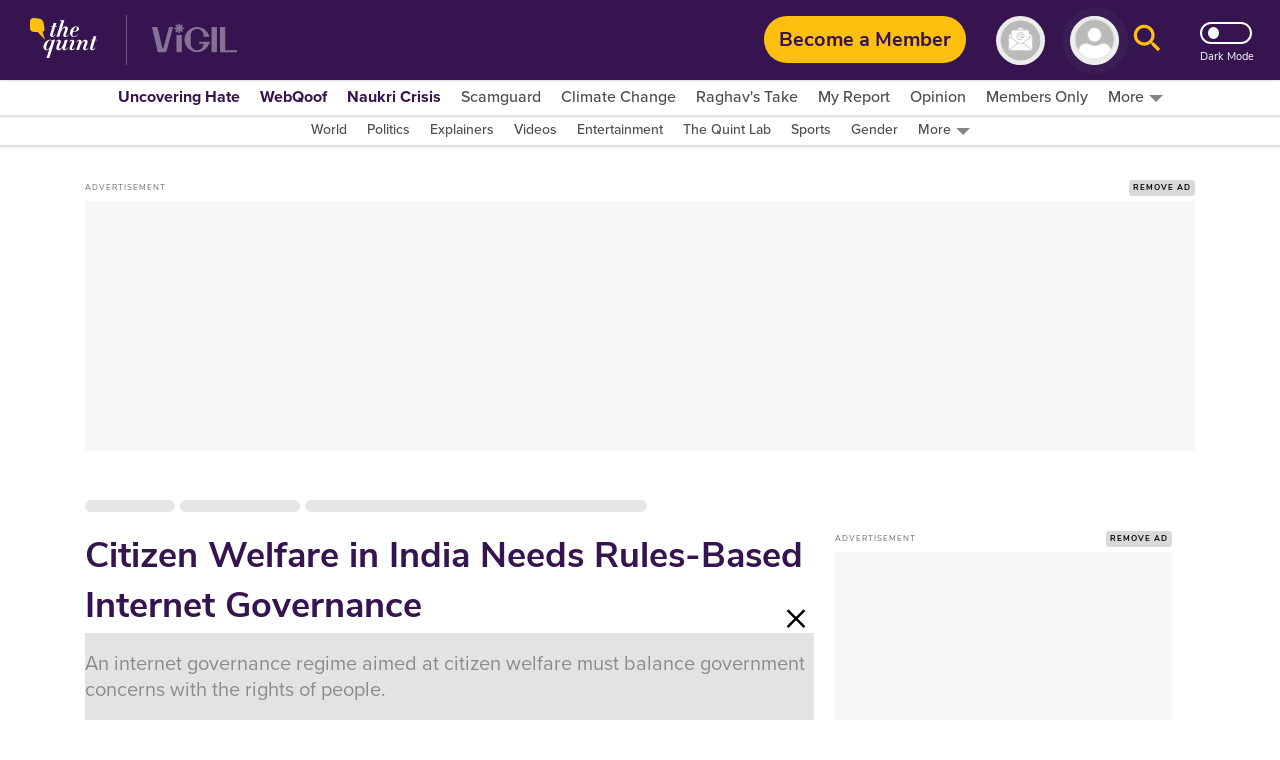

--- FILE ---
content_type: text/html; charset=utf-8
request_url: https://www.google.com/recaptcha/api2/aframe
body_size: 183
content:
<!DOCTYPE HTML><html><head><meta http-equiv="content-type" content="text/html; charset=UTF-8"></head><body><script nonce="2blmjmBkdQYy0lqTRQ_e1A">/** Anti-fraud and anti-abuse applications only. See google.com/recaptcha */ try{var clients={'sodar':'https://pagead2.googlesyndication.com/pagead/sodar?'};window.addEventListener("message",function(a){try{if(a.source===window.parent){var b=JSON.parse(a.data);var c=clients[b['id']];if(c){var d=document.createElement('img');d.src=c+b['params']+'&rc='+(localStorage.getItem("rc::a")?sessionStorage.getItem("rc::b"):"");window.document.body.appendChild(d);sessionStorage.setItem("rc::e",parseInt(sessionStorage.getItem("rc::e")||0)+1);localStorage.setItem("rc::h",'1768452485129');}}}catch(b){}});window.parent.postMessage("_grecaptcha_ready", "*");}catch(b){}</script></body></html>

--- FILE ---
content_type: text/plain; charset=utf-8
request_url: https://firestore.googleapis.com/google.firestore.v1.Firestore/Listen/channel?database=projects%2Fnewseasy-3f962%2Fdatabases%2F(default)&VER=8&RID=76619&CVER=22&X-HTTP-Session-Id=gsessionid&%24httpHeaders=X-Goog-Api-Client%3Agl-js%2F%20fire%2F8.10.1%0D%0AContent-Type%3Atext%2Fplain%0D%0AX-Firebase-GMPID%3A1%3A230078060883%3Aweb%3A148b28b35fb5d0ec74a9a6%0D%0A&zx=87llbg1qpivb&t=1
body_size: -133
content:
51
[[0,["c","_iQcUQkOqk--8FlPEDfoCg","",8,12,30000]]]


--- FILE ---
content_type: application/javascript; charset=utf-8
request_url: https://fundingchoicesmessages.google.com/f/AGSKWxWlfYBCFpfEnQSjWQE6bVhTPtCXVxOVpQHrVeJ7-6IPvM_XxEkczsIoqiBuj_ladmSYDqFcTybSZ30z5XEz5j9rajsof1spCfdqIxfjlOQn5GuYbmjcGN1F6ZhyF64kfV6fsWOvaeEKv6PHIV8VDskruVofQIWw_IrDa0gdRWhMWVKeiFiBq5VMN2VE/_/300250_ad-_sectionfront_ad._420x80_.bns1.net/-468x60.
body_size: -1290
content:
window['bdc242fb-6e0d-42eb-a3da-381d61ce9524'] = true;